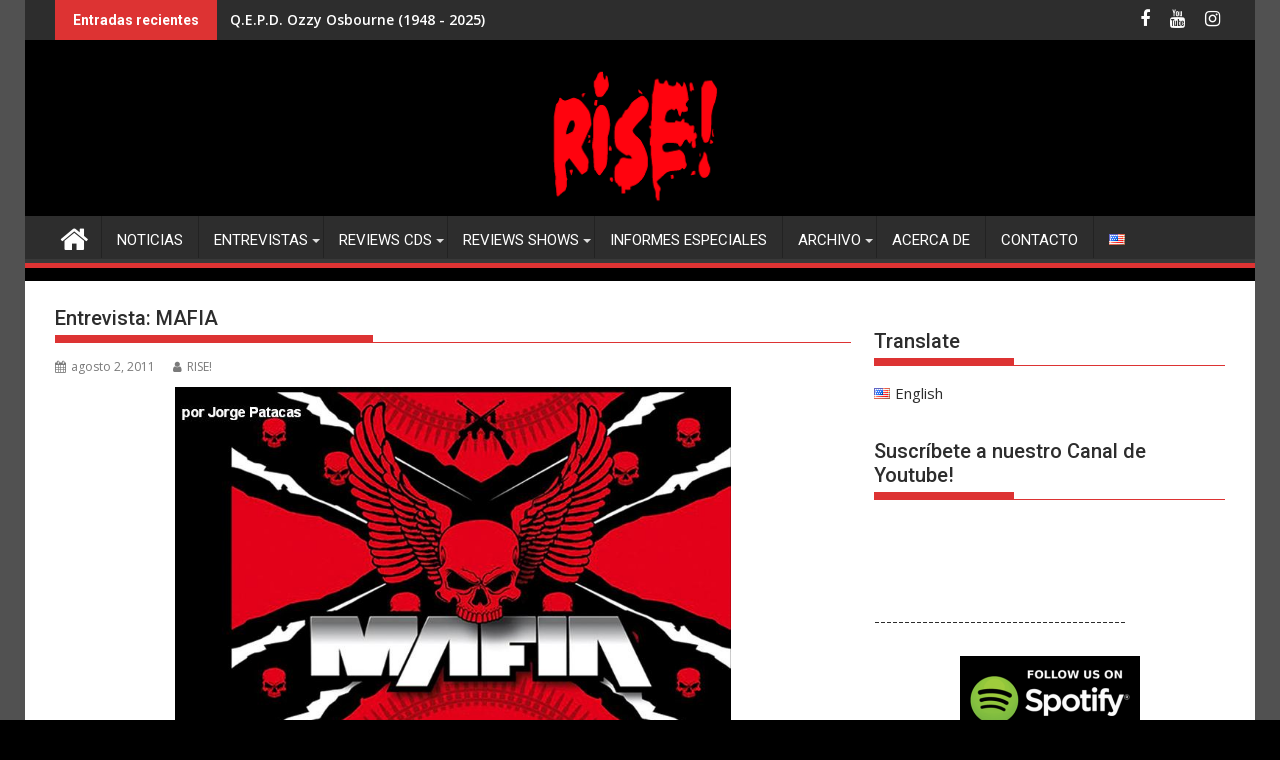

--- FILE ---
content_type: text/html; charset=UTF-8
request_url: https://risemetal.com/2011/08/02/entrevista-mafia/
body_size: 24562
content:
<!DOCTYPE html><html dir="ltr" lang="es-ES" prefix="og: https://ogp.me/ns#">
    	<head>

		        <meta charset="UTF-8">
        <meta name="viewport" content="width=device-width, initial-scale=1">
        <link rel="profile" href="http://gmpg.org/xfn/11">
        <link rel="pingback" href="https://risemetal.com/xmlrpc.php">
    <title>Entrevista: MAFIA &#8211; RISE!</title>
	<style>img:is([sizes="auto" i], [sizes^="auto," i]) { contain-intrinsic-size: 3000px 1500px }</style>
	
		<!-- All in One SEO 4.9.3 - aioseo.com -->
	<meta name="description" content="Cuatro años han pasado desde la formación de Mafia, banda que en un comienzo estaba integrada por Rodrigo Costas (Radical) en voz, Marcelo Soria (ex Ossuary) en guitarra, Gabrihell Barbieri (ex Radical, ex Motosierra, ex Chicos Eléctricos) y Santiago Cabakián (Aplanadora, Indigo) en batería. De esta manera debutaron en vivo compartiendo escenario con Paul Di&#039;Anno" />
	<meta name="robots" content="max-image-preview:large" />
	<meta name="author" content="RISE!"/>
	<link rel="canonical" href="https://risemetal.com/2011/08/02/entrevista-mafia/" />
	<meta name="generator" content="All in One SEO (AIOSEO) 4.9.3" />
		<meta property="og:locale" content="es_ES" />
		<meta property="og:site_name" content="RISE!" />
		<meta property="og:type" content="article" />
		<meta property="og:title" content="Entrevista: MAFIA | RISE!" />
		<meta property="og:description" content="Cuatro años han pasado desde la formación de Mafia, banda que en un comienzo estaba integrada por Rodrigo Costas (Radical) en voz, Marcelo Soria (ex Ossuary) en guitarra, Gabrihell Barbieri (ex Radical, ex Motosierra, ex Chicos Eléctricos) y Santiago Cabakián (Aplanadora, Indigo) en batería. De esta manera debutaron en vivo compartiendo escenario con Paul Di&#039;Anno" />
		<meta property="og:url" content="https://risemetal.com/2011/08/02/entrevista-mafia/" />
		<meta property="og:image" content="https://risemetal.com/wp-content/uploads/2018/11/RiseLogo.png" />
		<meta property="og:image:secure_url" content="https://risemetal.com/wp-content/uploads/2018/11/RiseLogo.png" />
		<meta property="og:image:width" content="438" />
		<meta property="og:image:height" content="376" />
		<meta property="article:published_time" content="2011-08-03T00:24:37+00:00" />
		<meta property="article:modified_time" content="2011-08-03T01:43:37+00:00" />
		<meta property="article:publisher" content="https://www.facebook.com/rise.zine" />
		<meta name="twitter:card" content="summary" />
		<meta name="twitter:title" content="Entrevista: MAFIA | RISE!" />
		<meta name="twitter:description" content="Cuatro años han pasado desde la formación de Mafia, banda que en un comienzo estaba integrada por Rodrigo Costas (Radical) en voz, Marcelo Soria (ex Ossuary) en guitarra, Gabrihell Barbieri (ex Radical, ex Motosierra, ex Chicos Eléctricos) y Santiago Cabakián (Aplanadora, Indigo) en batería. De esta manera debutaron en vivo compartiendo escenario con Paul Di&#039;Anno" />
		<meta name="twitter:image" content="https://risemetal.com/wp-content/uploads/2011/07/mafia.jpg" />
		<!-- All in One SEO -->

<link rel='dns-prefetch' href='//fonts.googleapis.com' />
<link rel="alternate" type="application/rss+xml" title="RISE! &raquo; Feed" href="https://risemetal.com/feed/" />
<link rel="alternate" type="application/rss+xml" title="RISE! &raquo; Feed de los comentarios" href="https://risemetal.com/comments/feed/" />
<link rel="alternate" type="application/rss+xml" title="RISE! &raquo; Comentario Entrevista: MAFIA del feed" href="https://risemetal.com/2011/08/02/entrevista-mafia/feed/" />
<script type="text/javascript">
/* <![CDATA[ */
window._wpemojiSettings = {"baseUrl":"https:\/\/s.w.org\/images\/core\/emoji\/15.0.3\/72x72\/","ext":".png","svgUrl":"https:\/\/s.w.org\/images\/core\/emoji\/15.0.3\/svg\/","svgExt":".svg","source":{"concatemoji":"https:\/\/risemetal.com\/wp-includes\/js\/wp-emoji-release.min.js?ver=6.7.4"}};
/*! This file is auto-generated */
!function(i,n){var o,s,e;function c(e){try{var t={supportTests:e,timestamp:(new Date).valueOf()};sessionStorage.setItem(o,JSON.stringify(t))}catch(e){}}function p(e,t,n){e.clearRect(0,0,e.canvas.width,e.canvas.height),e.fillText(t,0,0);var t=new Uint32Array(e.getImageData(0,0,e.canvas.width,e.canvas.height).data),r=(e.clearRect(0,0,e.canvas.width,e.canvas.height),e.fillText(n,0,0),new Uint32Array(e.getImageData(0,0,e.canvas.width,e.canvas.height).data));return t.every(function(e,t){return e===r[t]})}function u(e,t,n){switch(t){case"flag":return n(e,"\ud83c\udff3\ufe0f\u200d\u26a7\ufe0f","\ud83c\udff3\ufe0f\u200b\u26a7\ufe0f")?!1:!n(e,"\ud83c\uddfa\ud83c\uddf3","\ud83c\uddfa\u200b\ud83c\uddf3")&&!n(e,"\ud83c\udff4\udb40\udc67\udb40\udc62\udb40\udc65\udb40\udc6e\udb40\udc67\udb40\udc7f","\ud83c\udff4\u200b\udb40\udc67\u200b\udb40\udc62\u200b\udb40\udc65\u200b\udb40\udc6e\u200b\udb40\udc67\u200b\udb40\udc7f");case"emoji":return!n(e,"\ud83d\udc26\u200d\u2b1b","\ud83d\udc26\u200b\u2b1b")}return!1}function f(e,t,n){var r="undefined"!=typeof WorkerGlobalScope&&self instanceof WorkerGlobalScope?new OffscreenCanvas(300,150):i.createElement("canvas"),a=r.getContext("2d",{willReadFrequently:!0}),o=(a.textBaseline="top",a.font="600 32px Arial",{});return e.forEach(function(e){o[e]=t(a,e,n)}),o}function t(e){var t=i.createElement("script");t.src=e,t.defer=!0,i.head.appendChild(t)}"undefined"!=typeof Promise&&(o="wpEmojiSettingsSupports",s=["flag","emoji"],n.supports={everything:!0,everythingExceptFlag:!0},e=new Promise(function(e){i.addEventListener("DOMContentLoaded",e,{once:!0})}),new Promise(function(t){var n=function(){try{var e=JSON.parse(sessionStorage.getItem(o));if("object"==typeof e&&"number"==typeof e.timestamp&&(new Date).valueOf()<e.timestamp+604800&&"object"==typeof e.supportTests)return e.supportTests}catch(e){}return null}();if(!n){if("undefined"!=typeof Worker&&"undefined"!=typeof OffscreenCanvas&&"undefined"!=typeof URL&&URL.createObjectURL&&"undefined"!=typeof Blob)try{var e="postMessage("+f.toString()+"("+[JSON.stringify(s),u.toString(),p.toString()].join(",")+"));",r=new Blob([e],{type:"text/javascript"}),a=new Worker(URL.createObjectURL(r),{name:"wpTestEmojiSupports"});return void(a.onmessage=function(e){c(n=e.data),a.terminate(),t(n)})}catch(e){}c(n=f(s,u,p))}t(n)}).then(function(e){for(var t in e)n.supports[t]=e[t],n.supports.everything=n.supports.everything&&n.supports[t],"flag"!==t&&(n.supports.everythingExceptFlag=n.supports.everythingExceptFlag&&n.supports[t]);n.supports.everythingExceptFlag=n.supports.everythingExceptFlag&&!n.supports.flag,n.DOMReady=!1,n.readyCallback=function(){n.DOMReady=!0}}).then(function(){return e}).then(function(){var e;n.supports.everything||(n.readyCallback(),(e=n.source||{}).concatemoji?t(e.concatemoji):e.wpemoji&&e.twemoji&&(t(e.twemoji),t(e.wpemoji)))}))}((window,document),window._wpemojiSettings);
/* ]]> */
</script>

<link rel='stylesheet' id='shared-counts-css' href='https://risemetal.com/wp-content/plugins/shared-counts/assets/css/shared-counts.min.css?ver=1.5.0' type='text/css' media='all' />
<style id='wp-emoji-styles-inline-css' type='text/css'>

	img.wp-smiley, img.emoji {
		display: inline !important;
		border: none !important;
		box-shadow: none !important;
		height: 1em !important;
		width: 1em !important;
		margin: 0 0.07em !important;
		vertical-align: -0.1em !important;
		background: none !important;
		padding: 0 !important;
	}
</style>
<link rel='stylesheet' id='wp-block-library-css' href='https://risemetal.com/wp-includes/css/dist/block-library/style.min.css?ver=6.7.4' type='text/css' media='all' />
<style id='wp-block-library-theme-inline-css' type='text/css'>
.wp-block-audio :where(figcaption){color:#555;font-size:13px;text-align:center}.is-dark-theme .wp-block-audio :where(figcaption){color:#ffffffa6}.wp-block-audio{margin:0 0 1em}.wp-block-code{border:1px solid #ccc;border-radius:4px;font-family:Menlo,Consolas,monaco,monospace;padding:.8em 1em}.wp-block-embed :where(figcaption){color:#555;font-size:13px;text-align:center}.is-dark-theme .wp-block-embed :where(figcaption){color:#ffffffa6}.wp-block-embed{margin:0 0 1em}.blocks-gallery-caption{color:#555;font-size:13px;text-align:center}.is-dark-theme .blocks-gallery-caption{color:#ffffffa6}:root :where(.wp-block-image figcaption){color:#555;font-size:13px;text-align:center}.is-dark-theme :root :where(.wp-block-image figcaption){color:#ffffffa6}.wp-block-image{margin:0 0 1em}.wp-block-pullquote{border-bottom:4px solid;border-top:4px solid;color:currentColor;margin-bottom:1.75em}.wp-block-pullquote cite,.wp-block-pullquote footer,.wp-block-pullquote__citation{color:currentColor;font-size:.8125em;font-style:normal;text-transform:uppercase}.wp-block-quote{border-left:.25em solid;margin:0 0 1.75em;padding-left:1em}.wp-block-quote cite,.wp-block-quote footer{color:currentColor;font-size:.8125em;font-style:normal;position:relative}.wp-block-quote:where(.has-text-align-right){border-left:none;border-right:.25em solid;padding-left:0;padding-right:1em}.wp-block-quote:where(.has-text-align-center){border:none;padding-left:0}.wp-block-quote.is-large,.wp-block-quote.is-style-large,.wp-block-quote:where(.is-style-plain){border:none}.wp-block-search .wp-block-search__label{font-weight:700}.wp-block-search__button{border:1px solid #ccc;padding:.375em .625em}:where(.wp-block-group.has-background){padding:1.25em 2.375em}.wp-block-separator.has-css-opacity{opacity:.4}.wp-block-separator{border:none;border-bottom:2px solid;margin-left:auto;margin-right:auto}.wp-block-separator.has-alpha-channel-opacity{opacity:1}.wp-block-separator:not(.is-style-wide):not(.is-style-dots){width:100px}.wp-block-separator.has-background:not(.is-style-dots){border-bottom:none;height:1px}.wp-block-separator.has-background:not(.is-style-wide):not(.is-style-dots){height:2px}.wp-block-table{margin:0 0 1em}.wp-block-table td,.wp-block-table th{word-break:normal}.wp-block-table :where(figcaption){color:#555;font-size:13px;text-align:center}.is-dark-theme .wp-block-table :where(figcaption){color:#ffffffa6}.wp-block-video :where(figcaption){color:#555;font-size:13px;text-align:center}.is-dark-theme .wp-block-video :where(figcaption){color:#ffffffa6}.wp-block-video{margin:0 0 1em}:root :where(.wp-block-template-part.has-background){margin-bottom:0;margin-top:0;padding:1.25em 2.375em}
</style>
<link rel='stylesheet' id='aioseo/css/src/vue/standalone/blocks/table-of-contents/global.scss-css' href='https://risemetal.com/wp-content/plugins/all-in-one-seo-pack/dist/Lite/assets/css/table-of-contents/global.e90f6d47.css?ver=4.9.3' type='text/css' media='all' />
<style id='classic-theme-styles-inline-css' type='text/css'>
/*! This file is auto-generated */
.wp-block-button__link{color:#fff;background-color:#32373c;border-radius:9999px;box-shadow:none;text-decoration:none;padding:calc(.667em + 2px) calc(1.333em + 2px);font-size:1.125em}.wp-block-file__button{background:#32373c;color:#fff;text-decoration:none}
</style>
<style id='global-styles-inline-css' type='text/css'>
:root{--wp--preset--aspect-ratio--square: 1;--wp--preset--aspect-ratio--4-3: 4/3;--wp--preset--aspect-ratio--3-4: 3/4;--wp--preset--aspect-ratio--3-2: 3/2;--wp--preset--aspect-ratio--2-3: 2/3;--wp--preset--aspect-ratio--16-9: 16/9;--wp--preset--aspect-ratio--9-16: 9/16;--wp--preset--color--black: #000000;--wp--preset--color--cyan-bluish-gray: #abb8c3;--wp--preset--color--white: #ffffff;--wp--preset--color--pale-pink: #f78da7;--wp--preset--color--vivid-red: #cf2e2e;--wp--preset--color--luminous-vivid-orange: #ff6900;--wp--preset--color--luminous-vivid-amber: #fcb900;--wp--preset--color--light-green-cyan: #7bdcb5;--wp--preset--color--vivid-green-cyan: #00d084;--wp--preset--color--pale-cyan-blue: #8ed1fc;--wp--preset--color--vivid-cyan-blue: #0693e3;--wp--preset--color--vivid-purple: #9b51e0;--wp--preset--gradient--vivid-cyan-blue-to-vivid-purple: linear-gradient(135deg,rgba(6,147,227,1) 0%,rgb(155,81,224) 100%);--wp--preset--gradient--light-green-cyan-to-vivid-green-cyan: linear-gradient(135deg,rgb(122,220,180) 0%,rgb(0,208,130) 100%);--wp--preset--gradient--luminous-vivid-amber-to-luminous-vivid-orange: linear-gradient(135deg,rgba(252,185,0,1) 0%,rgba(255,105,0,1) 100%);--wp--preset--gradient--luminous-vivid-orange-to-vivid-red: linear-gradient(135deg,rgba(255,105,0,1) 0%,rgb(207,46,46) 100%);--wp--preset--gradient--very-light-gray-to-cyan-bluish-gray: linear-gradient(135deg,rgb(238,238,238) 0%,rgb(169,184,195) 100%);--wp--preset--gradient--cool-to-warm-spectrum: linear-gradient(135deg,rgb(74,234,220) 0%,rgb(151,120,209) 20%,rgb(207,42,186) 40%,rgb(238,44,130) 60%,rgb(251,105,98) 80%,rgb(254,248,76) 100%);--wp--preset--gradient--blush-light-purple: linear-gradient(135deg,rgb(255,206,236) 0%,rgb(152,150,240) 100%);--wp--preset--gradient--blush-bordeaux: linear-gradient(135deg,rgb(254,205,165) 0%,rgb(254,45,45) 50%,rgb(107,0,62) 100%);--wp--preset--gradient--luminous-dusk: linear-gradient(135deg,rgb(255,203,112) 0%,rgb(199,81,192) 50%,rgb(65,88,208) 100%);--wp--preset--gradient--pale-ocean: linear-gradient(135deg,rgb(255,245,203) 0%,rgb(182,227,212) 50%,rgb(51,167,181) 100%);--wp--preset--gradient--electric-grass: linear-gradient(135deg,rgb(202,248,128) 0%,rgb(113,206,126) 100%);--wp--preset--gradient--midnight: linear-gradient(135deg,rgb(2,3,129) 0%,rgb(40,116,252) 100%);--wp--preset--font-size--small: 13px;--wp--preset--font-size--medium: 20px;--wp--preset--font-size--large: 36px;--wp--preset--font-size--x-large: 42px;--wp--preset--spacing--20: 0.44rem;--wp--preset--spacing--30: 0.67rem;--wp--preset--spacing--40: 1rem;--wp--preset--spacing--50: 1.5rem;--wp--preset--spacing--60: 2.25rem;--wp--preset--spacing--70: 3.38rem;--wp--preset--spacing--80: 5.06rem;--wp--preset--shadow--natural: 6px 6px 9px rgba(0, 0, 0, 0.2);--wp--preset--shadow--deep: 12px 12px 50px rgba(0, 0, 0, 0.4);--wp--preset--shadow--sharp: 6px 6px 0px rgba(0, 0, 0, 0.2);--wp--preset--shadow--outlined: 6px 6px 0px -3px rgba(255, 255, 255, 1), 6px 6px rgba(0, 0, 0, 1);--wp--preset--shadow--crisp: 6px 6px 0px rgba(0, 0, 0, 1);}:where(.is-layout-flex){gap: 0.5em;}:where(.is-layout-grid){gap: 0.5em;}body .is-layout-flex{display: flex;}.is-layout-flex{flex-wrap: wrap;align-items: center;}.is-layout-flex > :is(*, div){margin: 0;}body .is-layout-grid{display: grid;}.is-layout-grid > :is(*, div){margin: 0;}:where(.wp-block-columns.is-layout-flex){gap: 2em;}:where(.wp-block-columns.is-layout-grid){gap: 2em;}:where(.wp-block-post-template.is-layout-flex){gap: 1.25em;}:where(.wp-block-post-template.is-layout-grid){gap: 1.25em;}.has-black-color{color: var(--wp--preset--color--black) !important;}.has-cyan-bluish-gray-color{color: var(--wp--preset--color--cyan-bluish-gray) !important;}.has-white-color{color: var(--wp--preset--color--white) !important;}.has-pale-pink-color{color: var(--wp--preset--color--pale-pink) !important;}.has-vivid-red-color{color: var(--wp--preset--color--vivid-red) !important;}.has-luminous-vivid-orange-color{color: var(--wp--preset--color--luminous-vivid-orange) !important;}.has-luminous-vivid-amber-color{color: var(--wp--preset--color--luminous-vivid-amber) !important;}.has-light-green-cyan-color{color: var(--wp--preset--color--light-green-cyan) !important;}.has-vivid-green-cyan-color{color: var(--wp--preset--color--vivid-green-cyan) !important;}.has-pale-cyan-blue-color{color: var(--wp--preset--color--pale-cyan-blue) !important;}.has-vivid-cyan-blue-color{color: var(--wp--preset--color--vivid-cyan-blue) !important;}.has-vivid-purple-color{color: var(--wp--preset--color--vivid-purple) !important;}.has-black-background-color{background-color: var(--wp--preset--color--black) !important;}.has-cyan-bluish-gray-background-color{background-color: var(--wp--preset--color--cyan-bluish-gray) !important;}.has-white-background-color{background-color: var(--wp--preset--color--white) !important;}.has-pale-pink-background-color{background-color: var(--wp--preset--color--pale-pink) !important;}.has-vivid-red-background-color{background-color: var(--wp--preset--color--vivid-red) !important;}.has-luminous-vivid-orange-background-color{background-color: var(--wp--preset--color--luminous-vivid-orange) !important;}.has-luminous-vivid-amber-background-color{background-color: var(--wp--preset--color--luminous-vivid-amber) !important;}.has-light-green-cyan-background-color{background-color: var(--wp--preset--color--light-green-cyan) !important;}.has-vivid-green-cyan-background-color{background-color: var(--wp--preset--color--vivid-green-cyan) !important;}.has-pale-cyan-blue-background-color{background-color: var(--wp--preset--color--pale-cyan-blue) !important;}.has-vivid-cyan-blue-background-color{background-color: var(--wp--preset--color--vivid-cyan-blue) !important;}.has-vivid-purple-background-color{background-color: var(--wp--preset--color--vivid-purple) !important;}.has-black-border-color{border-color: var(--wp--preset--color--black) !important;}.has-cyan-bluish-gray-border-color{border-color: var(--wp--preset--color--cyan-bluish-gray) !important;}.has-white-border-color{border-color: var(--wp--preset--color--white) !important;}.has-pale-pink-border-color{border-color: var(--wp--preset--color--pale-pink) !important;}.has-vivid-red-border-color{border-color: var(--wp--preset--color--vivid-red) !important;}.has-luminous-vivid-orange-border-color{border-color: var(--wp--preset--color--luminous-vivid-orange) !important;}.has-luminous-vivid-amber-border-color{border-color: var(--wp--preset--color--luminous-vivid-amber) !important;}.has-light-green-cyan-border-color{border-color: var(--wp--preset--color--light-green-cyan) !important;}.has-vivid-green-cyan-border-color{border-color: var(--wp--preset--color--vivid-green-cyan) !important;}.has-pale-cyan-blue-border-color{border-color: var(--wp--preset--color--pale-cyan-blue) !important;}.has-vivid-cyan-blue-border-color{border-color: var(--wp--preset--color--vivid-cyan-blue) !important;}.has-vivid-purple-border-color{border-color: var(--wp--preset--color--vivid-purple) !important;}.has-vivid-cyan-blue-to-vivid-purple-gradient-background{background: var(--wp--preset--gradient--vivid-cyan-blue-to-vivid-purple) !important;}.has-light-green-cyan-to-vivid-green-cyan-gradient-background{background: var(--wp--preset--gradient--light-green-cyan-to-vivid-green-cyan) !important;}.has-luminous-vivid-amber-to-luminous-vivid-orange-gradient-background{background: var(--wp--preset--gradient--luminous-vivid-amber-to-luminous-vivid-orange) !important;}.has-luminous-vivid-orange-to-vivid-red-gradient-background{background: var(--wp--preset--gradient--luminous-vivid-orange-to-vivid-red) !important;}.has-very-light-gray-to-cyan-bluish-gray-gradient-background{background: var(--wp--preset--gradient--very-light-gray-to-cyan-bluish-gray) !important;}.has-cool-to-warm-spectrum-gradient-background{background: var(--wp--preset--gradient--cool-to-warm-spectrum) !important;}.has-blush-light-purple-gradient-background{background: var(--wp--preset--gradient--blush-light-purple) !important;}.has-blush-bordeaux-gradient-background{background: var(--wp--preset--gradient--blush-bordeaux) !important;}.has-luminous-dusk-gradient-background{background: var(--wp--preset--gradient--luminous-dusk) !important;}.has-pale-ocean-gradient-background{background: var(--wp--preset--gradient--pale-ocean) !important;}.has-electric-grass-gradient-background{background: var(--wp--preset--gradient--electric-grass) !important;}.has-midnight-gradient-background{background: var(--wp--preset--gradient--midnight) !important;}.has-small-font-size{font-size: var(--wp--preset--font-size--small) !important;}.has-medium-font-size{font-size: var(--wp--preset--font-size--medium) !important;}.has-large-font-size{font-size: var(--wp--preset--font-size--large) !important;}.has-x-large-font-size{font-size: var(--wp--preset--font-size--x-large) !important;}
:where(.wp-block-post-template.is-layout-flex){gap: 1.25em;}:where(.wp-block-post-template.is-layout-grid){gap: 1.25em;}
:where(.wp-block-columns.is-layout-flex){gap: 2em;}:where(.wp-block-columns.is-layout-grid){gap: 2em;}
:root :where(.wp-block-pullquote){font-size: 1.5em;line-height: 1.6;}
</style>
<link rel='stylesheet' id='sidebar-login-css' href='https://risemetal.com/wp-content/plugins/sidebar-login/build/sidebar-login.css?ver=1611256376' type='text/css' media='all' />
<link rel='stylesheet' id='jquery-bxslider-css' href='https://risemetal.com/wp-content/themes/supermag/assets/library/bxslider/css/jquery.bxslider.min.css?ver=4.2.5' type='text/css' media='all' />
<link rel='stylesheet' id='supermag-googleapis-css' href='//fonts.googleapis.com/css?family=Open+Sans%3A600%2C400%7CRoboto%3A300italic%2C400%2C500%2C700&#038;ver=1.0.1' type='text/css' media='all' />
<link rel='stylesheet' id='font-awesome-css' href='https://risemetal.com/wp-content/themes/supermag/assets/library/Font-Awesome/css/font-awesome.min.css?ver=4.7.0' type='text/css' media='all' />
<link rel='stylesheet' id='supermag-style-css' href='https://risemetal.com/wp-content/themes/supermag/style.css?ver=1.4.9' type='text/css' media='all' />
<style id='supermag-style-inline-css' type='text/css'>

            mark,
            .comment-form .form-submit input,
            .read-more,
            .bn-title,
            .home-icon.front_page_on,
            .header-wrapper .menu li:hover > a,
            .header-wrapper .menu > li.current-menu-item a,
            .header-wrapper .menu > li.current-menu-parent a,
            .header-wrapper .menu > li.current_page_parent a,
            .header-wrapper .menu > li.current_page_ancestor a,
            .header-wrapper .menu > li.current-menu-item > a:before,
            .header-wrapper .menu > li.current-menu-parent > a:before,
            .header-wrapper .menu > li.current_page_parent > a:before,
            .header-wrapper .menu > li.current_page_ancestor > a:before,
            .header-wrapper .main-navigation ul ul.sub-menu li:hover > a,
            .header-wrapper .main-navigation ul ul.children li:hover > a,
            .slider-section .cat-links a,
            .featured-desc .below-entry-meta .cat-links a,
            #calendar_wrap #wp-calendar #today,
            #calendar_wrap #wp-calendar #today a,
            .wpcf7-form input.wpcf7-submit:hover,
            .breadcrumb{
                background: #dd3333;
            }
        
            a:hover,
            .screen-reader-text:focus,
            .bn-content a:hover,
            .socials a:hover,
            .site-title a,
            .search-block input#menu-search,
            .widget_search input#s,
            .search-block #searchsubmit,
            .widget_search #searchsubmit,
            .footer-sidebar .featured-desc .above-entry-meta a:hover,
            .slider-section .slide-title:hover,
            .besides-slider .post-title a:hover,
            .slider-feature-wrap a:hover,
            .slider-section .bx-controls-direction a,
            .besides-slider .beside-post:hover .beside-caption,
            .besides-slider .beside-post:hover .beside-caption a:hover,
            .featured-desc .above-entry-meta span:hover,
            .posted-on a:hover,
            .cat-links a:hover,
            .comments-link a:hover,
            .edit-link a:hover,
            .tags-links a:hover,
            .byline a:hover,
            .nav-links a:hover,
            #supermag-breadcrumbs a:hover,
            .wpcf7-form input.wpcf7-submit,
             .woocommerce nav.woocommerce-pagination ul li a:focus, 
             .woocommerce nav.woocommerce-pagination ul li a:hover, 
             .woocommerce nav.woocommerce-pagination ul li span.current{
                color: #dd3333;
            }
            .search-block input#menu-search,
            .widget_search input#s,
            .tagcloud a{
                border: 1px solid #dd3333;
            }
            .footer-wrapper .border,
            .nav-links .nav-previous a:hover,
            .nav-links .nav-next a:hover{
                border-top: 1px solid #dd3333;
            }
             .besides-slider .beside-post{
                border-bottom: 3px solid #dd3333;
            }
            .widget-title,
            .footer-wrapper,
            .page-header .page-title,
            .single .entry-header .entry-title,
            .page .entry-header .entry-title{
                border-bottom: 1px solid #dd3333;
            }
            .widget-title:before,
            .page-header .page-title:before,
            .single .entry-header .entry-title:before,
            .page .entry-header .entry-title:before {
                border-bottom: 7px solid #dd3333;
            }
           .wpcf7-form input.wpcf7-submit,
            article.post.sticky{
                border: 2px solid #dd3333;
            }
           .breadcrumb::after {
                border-left: 5px solid #dd3333;
            }
           .rtl .breadcrumb::after {
                border-right: 5px solid #dd3333;
                border-left:medium none;
            }
           .header-wrapper #site-navigation{
                border-bottom: 5px solid #dd3333;
            }
           @media screen and (max-width:992px){
                .slicknav_btn.slicknav_open{
                    border: 1px solid #dd3333;
                }
                 .header-wrapper .main-navigation ul ul.sub-menu li:hover > a,
                 .header-wrapper .main-navigation ul ul.children li:hover > a
                 {
                         background: #2d2d2d;
                 }
                .slicknav_btn.slicknav_open:before{
                    background: #dd3333;
                    box-shadow: 0 6px 0 0 #dd3333, 0 12px 0 0 #dd3333;
                }
                .slicknav_nav li:hover > a,
                .slicknav_nav li.current-menu-ancestor a,
                .slicknav_nav li.current-menu-item  > a,
                .slicknav_nav li.current_page_item a,
                .slicknav_nav li.current_page_item .slicknav_item span,
                .slicknav_nav li .slicknav_item:hover a{
                    color: #dd3333;
                }
            }
                    .cat-links .at-cat-item-17980{
                    background: #dd3333!important;
                    color : #fff!important;
                    }
                    
                    .at-cat-color-wrap-17980 .widget-title::before,
                    body.category-17980 .page-header .page-title::before
                    {
                     border-bottom: 7px solid #dd3333;
                    }
                    
                    .at-cat-color-wrap-17980 .widget-title,
                     body.category-17980 .page-header .page-title
                    {
                     border-bottom: 1px solid #dd3333;
                    }
                    .cat-links .at-cat-item-17980:hover{
                    background: #2d2d2d!important;
                    color : #fff!important;
                    }
                    
                    .cat-links .at-cat-item-52750{
                    background: #dd3333!important;
                    color : #fff!important;
                    }
                    
                    .cat-links .at-cat-item-52750:hover{
                    background: #2d2d2d!important;
                    color : #fff!important;
                    }
                    
</style>
<link rel='stylesheet' id='supermag-block-front-styles-css' href='https://risemetal.com/wp-content/themes/supermag/acmethemes/gutenberg/gutenberg-front.css?ver=1.0' type='text/css' media='all' />
<script type="text/javascript" src="https://risemetal.com/wp-includes/js/jquery/jquery.min.js?ver=3.7.1" id="jquery-core-js"></script>
<script type="text/javascript" src="https://risemetal.com/wp-includes/js/jquery/jquery-migrate.min.js?ver=3.4.1" id="jquery-migrate-js"></script>
<!--[if lt IE 9]>
<script type="text/javascript" src="https://risemetal.com/wp-content/themes/supermag/assets/library/html5shiv/html5shiv.min.js?ver=3.7.3" id="html5-js"></script>
<![endif]-->
<!--[if lt IE 9]>
<script type="text/javascript" src="https://risemetal.com/wp-content/themes/supermag/assets/library/respond/respond.min.js?ver=1.1.2" id="respond-js"></script>
<![endif]-->
<link rel="https://api.w.org/" href="https://risemetal.com/wp-json/" /><link rel="alternate" title="JSON" type="application/json" href="https://risemetal.com/wp-json/wp/v2/posts/10525" /><link rel="EditURI" type="application/rsd+xml" title="RSD" href="https://risemetal.com/xmlrpc.php?rsd" />
<meta name="generator" content="WordPress 6.7.4" />
<link rel='shortlink' href='https://risemetal.com/?p=10525' />
<link rel="alternate" title="oEmbed (JSON)" type="application/json+oembed" href="https://risemetal.com/wp-json/oembed/1.0/embed?url=https%3A%2F%2Frisemetal.com%2F2011%2F08%2F02%2Fentrevista-mafia%2F" />
<link rel="alternate" title="oEmbed (XML)" type="text/xml+oembed" href="https://risemetal.com/wp-json/oembed/1.0/embed?url=https%3A%2F%2Frisemetal.com%2F2011%2F08%2F02%2Fentrevista-mafia%2F&#038;format=xml" />
<style type="text/css">#wpcf fieldset { padding: 10px; border: 1px solid #666666; width: 400px; margin: auto }
#wpcf legend { font-weight: bold: border: 1px solid #666666; padding: 3px }
#wpcf label { display: block; float: left; text-align: right; width: 140px; padding-right: 10px; font-size: 100% }
#wpcf p { margin: 0 0 7px 0 }
#wpcf .field { font-size: 100%; width: 240px; padding: 0; margin: 0 }
#wpcf p.button { text-align: right; padding: 0 5px 0 0; }
#wpcf textarea { font-size: 100%; width: 240px; height: 50px }
#wpcf .error { background-color: #FFFF00 }
#wpcf .challenge { font-size: 100%; display: inline-block; display: -moz-inline-stack; text-align: left; width: 240px }
#wpcf p.alert { color:#FF0000; font-weight: 700; text-align: center; padding: 5px 0 10px 0 }
</style><style type="text/css" id="custom-background-css">
body.custom-background { background-color: #000000; background-image: url("https://risemetal.com/wp-content/uploads/2022/02/test9.png"); background-position: left top; background-size: cover; background-repeat: no-repeat; background-attachment: fixed; }
</style>
	<link rel="icon" href="https://risemetal.com/wp-content/uploads/2022/02/cropped-RiseIcon-32x32.png" sizes="32x32" />
<link rel="icon" href="https://risemetal.com/wp-content/uploads/2022/02/cropped-RiseIcon-192x192.png" sizes="192x192" />
<link rel="apple-touch-icon" href="https://risemetal.com/wp-content/uploads/2022/02/cropped-RiseIcon-180x180.png" />
<meta name="msapplication-TileImage" content="https://risemetal.com/wp-content/uploads/2022/02/cropped-RiseIcon-270x270.png" />
		
	</head>
<body class="post-template-default single single-post postid-10525 single-format-standard custom-background boxed-layout single-large-image left-logo-right-ainfo right-sidebar">

        <div id="page" class="hfeed site">
            <a class="skip-link screen-reader-text" href="#content" title="link">Saltar al contenido</a>
            <header id="masthead" class="site-header" role="banner">
            <div class="top-header-section clearfix">
                <div class="wrapper">
                                                <div class="header-latest-posts bn-wrapper float-left">
                                <div class="bn-title">
                                    Entradas recientes                                </div>
                                <ul class="duper-bn">
                                                                            <li class="bn-content">
                                            <a href="https://risemetal.com/2025/07/23/q-e-p-d-ozzy-osbourne-1948-2025/" title="Q.E.P.D. Ozzy Osbourne (1948 - 2025)">
                                                Q.E.P.D. Ozzy Osbourne (1948 - 2025)                                            </a>
                                        </li>
                                                                            <li class="bn-content">
                                            <a href="https://risemetal.com/2025/04/07/rise-invitado-a-la-inferno-music-conference-2025/" title="RISE! invitado a la Inferno Music Conference 2025">
                                                RISE! invitado a la Inferno Music Conference 2025                                            </a>
                                        </li>
                                                                            <li class="bn-content">
                                            <a href="https://risemetal.com/2025/03/16/rise-colabora-con-el-inferno-festival-magazine-2025/" title="RISE! colabora con el Inferno Festival Magazine 2025">
                                                RISE! colabora con el Inferno Festival Magazine 2025                                            </a>
                                        </li>
                                                                            <li class="bn-content">
                                            <a href="https://risemetal.com/2024/04/28/reviews-de-shows-inferno-festival-2024/" title="Reviews de Shows: INFERNO FESTIVAL 2024">
                                                Reviews de Shows: INFERNO FESTIVAL 2024                                            </a>
                                        </li>
                                                                            <li class="bn-content">
                                            <a href="https://risemetal.com/2024/02/04/rise-invitado-a-la-inferno-music-conference-2024/" title="RISE! invitado a la Inferno Music Conference 2024">
                                                RISE! invitado a la Inferno Music Conference 2024                                            </a>
                                        </li>
                                                                    </ul>
                            </div> <!-- .header-latest-posts -->
                                            <div class="right-header float-right">
                                <div class="socials">
                            <a href="https://www.facebook.com/rise.zine" class="facebook" data-title="Facebook" target="_blank">
                    <span class="font-icon-social-facebook"><i class="fa fa-facebook"></i></span>
                </a>
                            <a href="https://www.youtube.com/user/riseuy" class="youtube" data-title="Youtube" target="_blank">
                    <span class="font-icon-social-youtube"><i class="fa fa-youtube"></i></span>
                </a>
                            <a href="https://www.instagram.com/rise.webzine" class="instagram" data-title="Instagram" target="_blank">
                    <span class="font-icon-social-instagram"><i class="fa fa-instagram"></i></span>
                </a>
                    </div>
                            </div>
                </div>
            </div><!-- .top-header-section -->
            <div class="header-wrapper clearfix">
                <div class="header-container">
	                                    <div class="wrapper">
                        <div class="site-branding clearfix">
                                                            <div class="site-logo float-left">
                                                                    </div><!--site-logo-->
                                                        <div class="clearfix"></div>
                        </div>
                    </div>
	                <div id="wp-custom-header" class="wp-custom-header"><div class="wrapper header-image-wrap"><a  href="https://risemetal.com" title="RISE!" rel="home"><img src="https://risemetal.com/wp-content/uploads/2022/02/BannerLogo2.png" width="1200" height="150" alt="" srcset="https://risemetal.com/wp-content/uploads/2022/02/BannerLogo2.png 1200w, https://risemetal.com/wp-content/uploads/2022/02/BannerLogo2-300x38.png 300w, https://risemetal.com/wp-content/uploads/2022/02/BannerLogo2-1024x128.png 1024w, https://risemetal.com/wp-content/uploads/2022/02/BannerLogo2-768x96.png 768w" sizes="(max-width: 1200px) 100vw, 1200px" decoding="async" fetchpriority="high" /> </a></div></div>                    <nav id="site-navigation" class="main-navigation  clearfix" role="navigation">
                        <div class="header-main-menu wrapper clearfix">
                                                            <div class="home-icon">
                                    <a href="https://risemetal.com/" title="RISE!"><i class="fa fa-home"></i></a>
                                </div>
                                <div class="acmethemes-nav"><ul id="menu-menu-esp" class="menu"><li id="menu-item-25751" class="menu-item menu-item-type-taxonomy menu-item-object-category menu-item-25751"><a href="https://risemetal.com/category/noticias/">Noticias</a></li>
<li id="menu-item-25752" class="menu-item menu-item-type-custom menu-item-object-custom menu-item-has-children menu-item-25752"><a href="#">Entrevistas</a>
<ul class="sub-menu">
	<li id="menu-item-25790" class="menu-item menu-item-type-post_type menu-item-object-page menu-item-25790"><a href="https://risemetal.com/entrevistas-recientes/">Entrevistas Recientes</a></li>
	<li id="menu-item-25789" class="menu-item menu-item-type-post_type menu-item-object-page menu-item-25789"><a href="https://risemetal.com/entrevistas-2015-2019/">Entrevistas 2015 – 2019</a></li>
	<li id="menu-item-25788" class="menu-item menu-item-type-post_type menu-item-object-page menu-item-25788"><a href="https://risemetal.com/entrevistas-2010-2014/">Entrevistas 2010 – 2014</a></li>
	<li id="menu-item-25787" class="menu-item menu-item-type-post_type menu-item-object-page menu-item-25787"><a href="https://risemetal.com/entrevistas-2005-2009/">Entrevistas 2005 – 2009</a></li>
</ul>
</li>
<li id="menu-item-25753" class="menu-item menu-item-type-custom menu-item-object-custom menu-item-has-children menu-item-25753"><a href="#">Reviews CDs</a>
<ul class="sub-menu">
	<li id="menu-item-25794" class="menu-item menu-item-type-post_type menu-item-object-page menu-item-25794"><a href="https://risemetal.com/reviews-cds-recientes/">Reviews CDs Recientes</a></li>
	<li id="menu-item-25793" class="menu-item menu-item-type-post_type menu-item-object-page menu-item-25793"><a href="https://risemetal.com/reviews-cds-2015-2019/">Reviews CDs 2015 – 2019</a></li>
	<li id="menu-item-25792" class="menu-item menu-item-type-post_type menu-item-object-page menu-item-25792"><a href="https://risemetal.com/reviews-cds-2010-2014/">Reviews CDs 2010 – 2014</a></li>
	<li id="menu-item-25791" class="menu-item menu-item-type-post_type menu-item-object-page menu-item-25791"><a href="https://risemetal.com/reviews-cds-2005-2009/">Reviews CDs 2005 – 2009</a></li>
</ul>
</li>
<li id="menu-item-25754" class="menu-item menu-item-type-custom menu-item-object-custom menu-item-has-children menu-item-25754"><a href="#">Reviews Shows</a>
<ul class="sub-menu">
	<li id="menu-item-25795" class="menu-item menu-item-type-post_type menu-item-object-page menu-item-25795"><a href="https://risemetal.com/reviews-de-shows-recientes/">Reviews de Shows Recientes</a></li>
	<li id="menu-item-25798" class="menu-item menu-item-type-post_type menu-item-object-page menu-item-25798"><a href="https://risemetal.com/reviews-shows-2015-2019/">Reviews Shows 2015 – 2019</a></li>
	<li id="menu-item-25797" class="menu-item menu-item-type-post_type menu-item-object-page menu-item-25797"><a href="https://risemetal.com/reviews-shows-2010-2014/">Reviews Shows 2010 – 2014</a></li>
	<li id="menu-item-25796" class="menu-item menu-item-type-post_type menu-item-object-page menu-item-25796"><a href="https://risemetal.com/reviews-shows-2005-2009/">Reviews Shows 2005 – 2009</a></li>
</ul>
</li>
<li id="menu-item-25755" class="menu-item menu-item-type-post_type menu-item-object-page menu-item-25755"><a href="https://risemetal.com/especiales/">Informes Especiales</a></li>
<li id="menu-item-25756" class="menu-item menu-item-type-custom menu-item-object-custom menu-item-has-children menu-item-25756"><a href="#">Archivo</a>
<ul class="sub-menu">
	<li id="menu-item-25799" class="menu-item menu-item-type-post_type menu-item-object-page menu-item-25799"><a href="https://risemetal.com/downloads/">Descargas / Downloads</a></li>
</ul>
</li>
<li id="menu-item-25757" class="menu-item menu-item-type-post_type menu-item-object-page menu-item-25757"><a href="https://risemetal.com/historia/">Acerca de</a></li>
<li id="menu-item-25758" class="menu-item menu-item-type-post_type menu-item-object-page menu-item-25758"><a href="https://risemetal.com/contacto/">Contacto</a></li>
<li id="menu-item-25759-en" class="lang-item lang-item-17975 lang-item-en no-translation lang-item-first menu-item menu-item-type-custom menu-item-object-custom menu-item-25759-en"><a href="https://risemetal.com/en/" hreflang="en-US" lang="en-US"><img src="[data-uri]" alt="English" width="16" height="11" style="width: 16px; height: 11px;" /></a></li>
</ul></div>                        </div>
                        <div class="responsive-slick-menu wrapper clearfix"></div>
                    </nav>
                    <!-- #site-navigation -->
	                                </div>
                <!-- .header-container -->
            </div>
            <!-- header-wrapper-->
        </header>
        <!-- #masthead -->
            <div class="wrapper content-wrapper clearfix">
            <div id="content" class="site-content">
    	<div id="primary" class="content-area">
		<main id="main" class="site-main" role="main">
		<article id="post-10525" class="post-10525 post type-post status-publish format-standard hentry category-index tag-gabrihell-barbieri tag-mafia tag-mafia-entrevista tag-mafia-metal-uruguay tag-mafia-southern-hell tag-metal-uruguayo">
	<header class="entry-header">
		<h1 class="entry-title">Entrevista: MAFIA</h1>
		<div class="entry-meta">
			<span class="posted-on"><a href="https://risemetal.com/2011/08/02/entrevista-mafia/" rel="bookmark"><i class="fa fa-calendar"></i><time class="entry-date published" datetime="2011-08-02T21:24:37-03:00">agosto 2, 2011</time><time class="updated" datetime="2011-08-02T22:43:37-03:00">agosto 2, 2011</time></a></span><span class="byline"> <span class="author vcard"><a class="url fn n" href="https://risemetal.com/author/risemet1/"><i class="fa fa-user"></i>RISE!</a></span></span>		</div><!-- .entry-meta -->
	</header><!-- .entry-header -->
	<!--post thumbnal options-->
		<div class="entry-content">
		<p style="text-align: center"><a href="https://risemetal.com/wp-content/uploads/2011/07/mafia.jpg"><img decoding="async" src="https://risemetal.com/wp-content/uploads/2011/07/mafia.jpg" alt="" title="mafia" width="556" height="355" class="alignnone size-full wp-image-10762" /></a></p>
<p>Cuatro años han pasado desde la formación de Mafia, banda que en un comienzo estaba integrada por Rodrigo Costas (Radical) en voz, Marcelo Soria (ex Ossuary) en guitarra, Gabrihell Barbieri (ex Radical, ex Motosierra, ex Chicos Eléctricos) y Santiago Cabakián (Aplanadora, Indigo) en batería. De esta manera debutaron en vivo compartiendo escenario con Paul Di&#8217;Anno (ex Iron Maiden) en su visita a Uruguay en 2008, y luego de sucesivas presentaciones en vivo, Cabakián se alejó de la banda, quedándose con el puesto Alvaro De León (Through The Eyes Of Perversion), quien también lo abandonaría un año después, siendo reemplazado por Santiago Monteverdi. Durante este 2011, el cuarteto finalmente lanza su disco debut, motivo por el cual RISE! contactó a Gabrihell, quien no dudó en responder a nuestras preguntas y así conocer más detalles sobre este trabajo y sobre la carrera de un músico que desde hace unos cuantos años está presente en la escena local.</p>
<p style="text-align: center" align="left">&nbsp;</p>
<p><strong>RISE!: &#8211; Cómo va todo Gabriel?</strong></p>
<p>Gabrihell Barbieri: Muy bien Jorge, contento con un disco más y una banda más (risas). Seguimos en la ruta rockeando mientras el cuerpo aguante, cada banda es un mundo y bueno ahora disfruto de Mafia, parezco un jugador de fútbol hablando del «hermoso» grupo humano que se ha armado (risas).</p>
<p><strong>R!: &#8211; Bueno, en primer lugar, felicitaciones por la salida del disco! Cuándo empezó y cuánto duró el proceso de grabación?</strong></p>
<p>GB: La grabación del disco fue algo «agonizante» por decirlo de una manera, arrancamos a fines del 2009 a grabar en lo que era el estudio de BJ. Como la mayoría de la gente sabe, a partir del inusitado cierre del lugar, entre todo lo que desapareció fueron las bases de nuestro disco, tardamos cuatro o cinco meses en recuperarlas, como manejábamos un infra presupuesto no teníamos muchas opciones para elegir, fue así que después de hablar con un par de estudios decidimos continuar en MOL, el estudio de Orlando Fernández (Buitres, Sibyla Vaine), donde realmente trabajamos muy cómodos y pudimos terminar el disco el 29 de diciembre de 2010. Ahí se venía el verano y como es típico de aquí todo se frena y no pasa realmente mucho, por lo que decidimos postergar su lanzamiento. Hace un par de meses y viendo la realidad con la que se enfrenta una banda sin apoyo decidimos colgarlo en internet y que la gente lo pudiese escuchar, hay un post en Taringa (Mafia Southern Hell) donde se encuentran los links de descarga del mismo, y ahora por una cuestión de formalidad nada más, vamos a hacer una tirada mínima para los que quieran tener una copia directa del master con su arte correspondiente.<br />
 <span id="more-10525"></span><br />
<strong>R!: &#8211; Hay algunos miembros que hayan sido mayormente responsables en la composición de los temas o todos aportaron lo suyo?</strong></p>
<p>GB: Básicamente entre Marcelo, Rodri y yo nos encargamos de la composición, en general con Marcelo armamos los riffs y el desarrollo, y se termina de dar forma con las melodías y letras de Rodrigo, los bateros han sido los que menos han intervenido por una cuestión de que ya hemos tenido tres bateristas, aunque cada uno aportó lo suyo.</p>
<p><strong>R!: &#8211; Qué fue lo que pasó con los dos anteriores bateristas y qué aporta Santiago Monteverdi desde su lugar tras los parches?</strong></p>
<p>GB: Cuestiones de tiempo y ocupaciones han sido las causas de los cambios, siempre hemos tenido buenos bateristas, tanto Santiago Cabakián como Álvaro De León son muy buenos en su trabajo, pero también tocan en varias bandas al mismo tiempo, lo que a veces dificultaba con los momentos de Mafia. Santiago Monteverdi aporta además de sus ganas y juventud, que ha sido el baterista que más se ha puesto la camiseta de la banda, y entiende muy bien por donde queremos ir.</p>
<p><a href="https://risemetal.com/wp-content/uploads/2011/07/Mafia-3.jpg"><img decoding="async" src="https://risemetal.com/wp-content/uploads/2011/07/Mafia-3-300x206.jpg" style="float : left" alt="" title="Mafia 3" width="300" height="206" class="alignnone size-medium wp-image-10764" srcset="https://risemetal.com/wp-content/uploads/2011/07/Mafia-3-300x206.jpg 300w, https://risemetal.com/wp-content/uploads/2011/07/Mafia-3.jpg 720w" sizes="(max-width: 300px) 100vw, 300px" /></a></p>
<p><strong>R!: &#8211; Cuál fue la primer sensación que tuvieron luego de escuchar el disco terminado? Quedaron completamente satisfechos con el resultado?</strong></p>
<p>GB: Eso es muy difícil y subjetivo, uno siempre ve cosas para arreglar, pero llega un momento que tenés que decir «ta, se terminó!!!». En este caso el límite fueron los $$$, no había mas (risas), pero te diría que en una ecuación de tiempo, dinero y resultado sí estamos muy conformes.</p>
<p><strong>R!: &#8211; Por dónde están distribuyendo el disco? Cómo pueden conseguirlo los interesados?</strong></p>
<p>GB: Por ahora no se está distribuyendo, el que lo quiere tener ya, se lo puede bajar de Taringa como te decía anteriormente. En las actuaciones van a haber discos a un muy módico precio, casi el costo, y realmente no se si trataremos de entrar a negociar con las disquerías, ya que es un trabajo muy desgastante y tenés que tener cierta constancia que por todo lo demás que hacemos para vivir no podemos en este momento. </p>
<p><strong>R!: &#8211; Hablando un poco de tus comienzos como músico, a qué edad tuviste tu primer bajo y cómo fueron tus primeros pasos con dicho instrumento?</strong></p>
<p>GB: Mi primer bajo fue con 16 años&#8230; se lo compré al bajista de ADN que iba al mismo profesor que yo (Arturo Meneses que tocaba en Zaffaroni), era un modelo rarísimo por no decir único, esos engendros de los 80&#8217;s. Las primeras bandas con las que toqué que más o menos los nombres pueden ser conocidos fue con Orgasmo Rosa, que éramos compañeros de liceo, y con un par de ellos (Sebas Bergeret y Fede Fernández) años después formaríamos Chicos Eléctricos, y después en Post Coito en una formación muy extraña que tuvo la banda junto a Carlos (el segundo guitarrista que hubo en Sádica), después vino Cadáveres Ilustres a fines de los &#8217;80&#8230; y después de eso los Eléctricos y bueh, lo demás es más conocido y reciente&#8230;</p>
<p><strong>R!: &#8211; Cuáles eran tus principales influencias en aquella época?</strong></p>
<p>GB: Comencé escuchando discos de Zeppelin, Purple y Sabbath, después se cruzó Van Halen, Barón Rojo y Riff (conciertos inolvidables y decisivos de mi juventud), apareció Motorhead, AC/DC y la New Wave of British Heavy Metal, pero tenía un amigo en esas épocas que era muy punk, y andaba todo el día con los Pistols y los Clash al palo, raramente nos llevábamos muy bien (sería porque éramos marginales por elección en el liceo? [risas]), a pesar de que en esos años los heavies y los punks vivían dándoselas, la época de los cadenazos, ahí fue que comencé a escuchar punk rock, aunque realmente no era lo mío hasta que conocí a The Damned, que si bien es una banda insignia del punk, los tipos hacían una suerte de High Energy o sonido de Detroit o Killer Rock, como se quiera llamar, algo más influenciado por MC5 y The Stooges, y ahí se abrió otro mundo dentro de la música para mí, las limitaciones técnicas que tenía eran notorias y era mucho más fácil tocar esto que tocar Maiden (risas). Es medio como el cuento que hace el violero de Diamond Head en el documental «Heavy Metal Britannia» (risas).</p>
<p><strong>R!: &#8211; Cómo recordás la escena de aquel momento? Cómo la compararías con la actualidad?</strong></p>
<p>GB: Era otro siglo literalmente hablando, enchufábamos los cuatro a un Shafner, teníamos muy malos instrumentos y las condiciones para tocar eran pésimas en general, lo único que superaba todo eso eran las ganas que había de hacer cosas, salíamos de una dictadura, muchos años de silencio y represión, los músicos de ahora no tienen ni idea de lo que tenías que hacer para poder tocar, ahora me río cuando veo bandas con roadies y técnicos para los instrumentos, lo cual  está fenomenal, pero yo vengo de la época que tenías que hacer todo&#8230; desde ir a hablar al boliche, diseñar y pegar los afiches, alquilar los equipos, hacer el flete, factiblemente el sonido también, cobrar la entrada y después tocar&#8230;</p>
<p><a href="https://risemetal.com/wp-content/uploads/2011/07/Mafia-2.jpg"><img loading="lazy" decoding="async" src="https://risemetal.com/wp-content/uploads/2011/07/Mafia-2-300x223.jpg" style="float : right" alt="" title="Mafia 2" width="300" height="223" class="alignnone size-medium wp-image-10763" srcset="https://risemetal.com/wp-content/uploads/2011/07/Mafia-2-300x223.jpg 300w, https://risemetal.com/wp-content/uploads/2011/07/Mafia-2.jpg 720w" sizes="auto, (max-width: 300px) 100vw, 300px" /></a></p>
<p><strong>R!: &#8211; Me gustaría que resumieras en algunas palabras como fue tu experiencia con las siguientes bandas&#8230; empezando por Chicos Eléctricos.</strong></p>
<p>GB: Una representativa banda de los &#8217;90, ninguneada mientras funcionó y sobrevalorada después de su separación.  </p>
<p><strong>R!: &#8211; Motosierra.</strong></p>
<p>GB: El invento se comió al inventor&#8230; debe ser la banda con la que llegué más lejos, pero con la que no tengo ningún aprecio, una gran parodia de una banda disfuncional.  </p>
<p><strong>R!: &#8211; Radical.</strong></p>
<p>GB: Un buen regreso a las raíces, sacarme las ganas de hacer metal bien hecho, buenos músicos, pero con diferentes visiones.</p>
<p><strong>R!: &#8211; Qué balance hacés de estos cuatro años de Mafia? Qué fue lo mejor y lo peor que les ha tocado vivir como banda hasta el momento?</strong></p>
<p>GB: Es cómico porque vos me hablás de cuatro años y a pesar de eso, es como que recién estamos empezando, pagando nuevamente los derechos de piso que hemos pagado mil veces ya, con algo de experiencia que juega a favor. Te diría que lo mejor al menos para mí es cuando las canciones toman forma y todo suena bien como debe ser, y los cuatro estamos conectados, que en general se da en los ensayos eso. Entre las buenas noches de Mafia rescato el debut que tuvimos abriendo para Paul Di&#8217;Anno en el Central, un concierto que me gustó muchísimo, en buenas condiciones y buen sonido. En cuanto a lo peor te diría que es que la banda no sea nuestro trabajo o una entrada de dinero seria, ya que eso hace que no podamos dedicarle todo el tiempo y ganas que realmente queremos.  </p>
<p><strong>R!: &#8211; Cuáles son los próximos planes de la banda de aquí en más? Qué se proponen para el futuro?</strong></p>
<p>GB: Nuestro futuro es medio a corto plazo, no solemos proyectarnos mucho, ahora «sale el disco» y en principio es tocar todo lo que se pueda mientras hayan mínimas condiciones para hacerlo bien, internamente andamos con muchas ideas para nuevos temas, y queremos tener más tiempo para trabajarlos y hacer algo mejor que este primer disco, por ahí anda nuestra realidad.</p>
<p><strong>R!: &#8211; Muchas gracias por la entrevista! </strong></p>
<p>GB: Muchas gracias a vos Jorge, y a RISE! por el interés y el espacio. Que sea Metal!!!</p>
<p><a href="https://risemetal.com/wp-content/uploads/2011/07/Mafia-4.jpg"><img loading="lazy" decoding="async" src="https://risemetal.com/wp-content/uploads/2011/07/Mafia-4-300x207.jpg" style="float : left" alt="" title="Mafia 4" width="300" height="207" class="alignnone size-medium wp-image-10765" srcset="https://risemetal.com/wp-content/uploads/2011/07/Mafia-4-300x207.jpg 300w, https://risemetal.com/wp-content/uploads/2011/07/Mafia-4.jpg 720w" sizes="auto, (max-width: 300px) 100vw, 300px" /></a></p>
<p><strong>DISCOGRAFIA DE MAFIA</strong></p>
<p>Southern Hell &#8211; 2011</p>
<p style="text-align: center" align="left">&nbsp;</p>
<p style="text-align: center" align="left">&nbsp;</p>
<p style="text-align: center" align="left">&nbsp;</p>
<p style="text-align: center" align="left">&nbsp;</p>
<p style="text-align: center" align="left">&nbsp;</p>
<p style="text-align: center" align="left">&nbsp;</p>
<p style="text-align: center" align="left">&nbsp;</p>
<p><strong>VIDEOS DE MAFIA</strong></p>
<p>“Como Un Cuervo (En Vivo)” (2010):<br />
[youtube]http://www.youtube.com/watch?v=9W1td1TPQK0&#038;fmt=18[/youtube]</p>
<p>“Solo (En Vivo)” (2010):<br />
[youtube]http://www.youtube.com/watch?v=wTt-Hj7nv9g&#038;fmt=18[/youtube]</p>
<p style="text-align: center" align="left">&nbsp;</p>
<div class="shared-counts-wrap after_content style-buttons"><a href="https://www.facebook.com/sharer/sharer.php?u=https://risemetal.com/2011/08/02/entrevista-mafia/&#038;display=popup&#038;ref=plugin&#038;src=share_button" title="Share on Facebook"  target="_blank"  rel="nofollow noopener noreferrer"  class="shared-counts-button facebook shared-counts-no-count" data-postid="10525" data-social-network="Facebook" data-social-action="Share" data-social-target="https://risemetal.com/2011/08/02/entrevista-mafia/"><span class="shared-counts-icon-label"><span class="shared-counts-icon"><svg version="1.1" xmlns="http://www.w3.org/2000/svg" width="18.8125" height="32" viewBox="0 0 602 1024"><path d="M548 6.857v150.857h-89.714q-49.143 0-66.286 20.571t-17.143 61.714v108h167.429l-22.286 169.143h-145.143v433.714h-174.857v-433.714h-145.714v-169.143h145.714v-124.571q0-106.286 59.429-164.857t158.286-58.571q84 0 130.286 6.857z"></path></svg></span><span class="shared-counts-label">Facebook</span></span></a><a href="https://twitter.com/share?url=https://risemetal.com/2011/08/02/entrevista-mafia/&#038;text=Entrevista%3A%20MAFIA" title="Share on Twitter"  target="_blank"  rel="nofollow noopener noreferrer"  class="shared-counts-button twitter shared-counts-no-count" data-postid="10525" data-social-network="Twitter" data-social-action="Tweet" data-social-target="https://risemetal.com/2011/08/02/entrevista-mafia/"><span class="shared-counts-icon-label"><span class="shared-counts-icon"><svg viewBox="0 0 24 24" xmlns="http://www.w3.org/2000/svg"><path d="M13.8944 10.4695L21.3345 2H19.5716L13.1085 9.35244L7.95022 2H1.99936L9.80147 13.1192L1.99936 22H3.76218L10.5832 14.2338L16.0318 22H21.9827L13.8944 10.4695ZM11.4792 13.2168L10.6875 12.1089L4.39789 3.30146H7.10594L12.1833 10.412L12.9717 11.5199L19.5708 20.7619H16.8628L11.4792 13.2168Z" /></svg></span><span class="shared-counts-label">Tweet</span></span></a><a href="https://pinterest.com/pin/create/button/?url=https://risemetal.com/2011/08/02/entrevista-mafia/&#038;media=&#038;description=Entrevista:%20MAFIA" title="Share on Pinterest"  target="_blank"  rel="nofollow noopener noreferrer"  class="shared-counts-button pinterest shared-counts-no-count" data-postid="10525" data-pin-do="none" data-social-network="Pinterest" data-social-action="Pin" data-social-target="https://risemetal.com/2011/08/02/entrevista-mafia/"><span class="shared-counts-icon-label"><span class="shared-counts-icon"><svg version="1.1" xmlns="http://www.w3.org/2000/svg" width="22.84375" height="32" viewBox="0 0 731 1024"><path d="M0 341.143q0-61.714 21.429-116.286t59.143-95.143 86.857-70.286 105.714-44.571 115.429-14.857q90.286 0 168 38t126.286 110.571 48.571 164q0 54.857-10.857 107.429t-34.286 101.143-57.143 85.429-82.857 58.857-108 22q-38.857 0-77.143-18.286t-54.857-50.286q-5.714 22.286-16 64.286t-13.429 54.286-11.714 40.571-14.857 40.571-18.286 35.714-26.286 44.286-35.429 49.429l-8 2.857-5.143-5.714q-8.571-89.714-8.571-107.429 0-52.571 12.286-118t38-164.286 29.714-116q-18.286-37.143-18.286-96.571 0-47.429 29.714-89.143t75.429-41.714q34.857 0 54.286 23.143t19.429 58.571q0 37.714-25.143 109.143t-25.143 106.857q0 36 25.714 59.714t62.286 23.714q31.429 0 58.286-14.286t44.857-38.857 32-54.286 21.714-63.143 11.429-63.429 3.714-56.857q0-98.857-62.571-154t-163.143-55.143q-114.286 0-190.857 74t-76.571 187.714q0 25.143 7.143 48.571t15.429 37.143 15.429 26 7.143 17.429q0 16-8.571 41.714t-21.143 25.714q-1.143 0-9.714-1.714-29.143-8.571-51.714-32t-34.857-54-18.571-61.714-6.286-60.857z"></path></svg></span><span class="shared-counts-label">Pin</span></span></a></div>	</div><!-- .entry-content -->
	<footer class="entry-footer featured-desc">
		<span class="cat-links"><i class="fa fa-folder-o"></i><a href="https://risemetal.com/category/index/" rel="category tag">Inicio</a></span><span class="tags-links"><i class="fa fa-tags"></i><a href="https://risemetal.com/tag/gabrihell-barbieri/" rel="tag">gabrihell barbieri</a>, <a href="https://risemetal.com/tag/mafia/" rel="tag">mafia</a>, <a href="https://risemetal.com/tag/mafia-entrevista/" rel="tag">mafia entrevista</a>, <a href="https://risemetal.com/tag/mafia-metal-uruguay/" rel="tag">mafia metal uruguay</a>, <a href="https://risemetal.com/tag/mafia-southern-hell/" rel="tag">mafia southern hell</a>, <a href="https://risemetal.com/tag/metal-uruguayo/" rel="tag">metal uruguayo</a></span>	</footer><!-- .entry-footer -->
</article><!-- #post-## -->
	<nav class="navigation post-navigation" aria-label="Entradas">
		<h2 class="screen-reader-text">Navegación de entradas</h2>
		<div class="nav-links"><div class="nav-previous"><a href="https://risemetal.com/2011/07/31/rise-22/" rel="prev">RISE! Edición 22 ya disponible !!! Descargala GRATIS ya !!!</a></div><div class="nav-next"><a href="https://risemetal.com/2011/08/02/entrevista-john-west-ex-royal-hunt-artension/" rel="next">Entrevista: JOHN WEST (ex ROYAL HUNT, ARTENSION)</a></div></div>
	</nav>                <h2 class="widget-title">
			        Entradas relacionadas                </h2>
		                    <ul class="featured-entries-col featured-entries featured-col-posts featured-related-posts">
		                            <li class="acme-col-3">
                        <figure class="widget-image">
                            <a href="https://risemetal.com/2025/07/23/q-e-p-d-ozzy-osbourne-1948-2025/">
						        <img width="500" height="375" src="https://risemetal.com/wp-content/uploads/2025/07/ozzy2.png" class="attachment-large size-large wp-post-image" alt="" decoding="async" loading="lazy" srcset="https://risemetal.com/wp-content/uploads/2025/07/ozzy2.png 500w, https://risemetal.com/wp-content/uploads/2025/07/ozzy2-300x225.png 300w" sizes="auto, (max-width: 500px) 100vw, 500px" />                            </a>
                        </figure>
                        <div class="featured-desc">
                            <div class="above-entry-meta">
						                                        <span>
                                    <a href="https://risemetal.com/2025/07/23/">
                                        <i class="fa fa-calendar"></i>
	                                    julio 23, 2025                                    </a>
                                </span>
                                <span>
                                    <a href="https://risemetal.com/author/risemet1/" title="RISE!">
                                        <i class="fa fa-user"></i>
	                                    RISE!                                    </a>
                                </span>
                                                                    <span>
                                        <a href="https://risemetal.com/2025/07/23/q-e-p-d-ozzy-osbourne-1948-2025/#respond"><i class="fa fa-comment"></i>0</a>                                    </span>
                                
                            </div>
                            <a href="https://risemetal.com/2025/07/23/q-e-p-d-ozzy-osbourne-1948-2025/">
                                <h4 class="title">
							        Q.E.P.D. Ozzy Osbourne (1948 &#8211; 2025)                                </h4>
                            </a>
					        <div class="details">Tu legado vivirá por siempre! Que en paz descanses, Ozzy! FacebookTweetPin</div>                            <div class="below-entry-meta">
						        <span class="cat-links"><a class="at-cat-item-17980" href="https://risemetal.com/category/uncategorized-es/"  rel="category tag">Uncategorized</a>&nbsp;</span>                            </div>
                        </div>
                    </li>
			                            <li class="acme-col-3">
                        <figure class="widget-image">
                            <a href="https://risemetal.com/2025/03/16/rise-colabora-con-el-inferno-festival-magazine-2025/">
						        <img width="340" height="480" src="https://risemetal.com/wp-content/uploads/2025/03/inferno2025.webp" class="attachment-large size-large wp-post-image" alt="" decoding="async" loading="lazy" srcset="https://risemetal.com/wp-content/uploads/2025/03/inferno2025.webp 340w, https://risemetal.com/wp-content/uploads/2025/03/inferno2025-213x300.webp 213w" sizes="auto, (max-width: 340px) 100vw, 340px" />                            </a>
                        </figure>
                        <div class="featured-desc">
                            <div class="above-entry-meta">
						                                        <span>
                                    <a href="https://risemetal.com/2025/03/16/">
                                        <i class="fa fa-calendar"></i>
	                                    marzo 16, 2025                                    </a>
                                </span>
                                <span>
                                    <a href="https://risemetal.com/author/risemet1/" title="RISE!">
                                        <i class="fa fa-user"></i>
	                                    RISE!                                    </a>
                                </span>
                                                                    <span>
                                        <a href="https://risemetal.com/2025/03/16/rise-colabora-con-el-inferno-festival-magazine-2025/#respond"><i class="fa fa-comment"></i>0</a>                                    </span>
                                
                            </div>
                            <a href="https://risemetal.com/2025/03/16/rise-colabora-con-el-inferno-festival-magazine-2025/">
                                <h4 class="title">
							        RISE! colabora con el Inferno Festival Magazine 2025                                </h4>
                            </a>
					        <div class="details">Al igual que en 2024, el editor y redactor de RISE!, Jorge Patacas, ha vuelto a...</div>                            <div class="below-entry-meta">
						        <span class="cat-links"><a class="at-cat-item-52750" href="https://risemetal.com/category/noticias/"  rel="category tag">Noticias</a>&nbsp;<a class="at-cat-item-17980" href="https://risemetal.com/category/uncategorized-es/"  rel="category tag">Uncategorized</a>&nbsp;</span>                            </div>
                        </div>
                    </li>
			                            <li class="acme-col-3">
                        <figure class="widget-image">
                            <a href="https://risemetal.com/2024/04/28/reviews-de-shows-inferno-festival-2024/">
						        <img width="350" height="467" src="https://risemetal.com/wp-content/uploads/2024/04/Dimmu-Borgir9.jpg" class="attachment-large size-large wp-post-image" alt="" decoding="async" loading="lazy" srcset="https://risemetal.com/wp-content/uploads/2024/04/Dimmu-Borgir9.jpg 350w, https://risemetal.com/wp-content/uploads/2024/04/Dimmu-Borgir9-225x300.jpg 225w" sizes="auto, (max-width: 350px) 100vw, 350px" />                            </a>
                        </figure>
                        <div class="featured-desc">
                            <div class="above-entry-meta">
						                                        <span>
                                    <a href="https://risemetal.com/2024/04/28/">
                                        <i class="fa fa-calendar"></i>
	                                    abril 28, 2024                                    </a>
                                </span>
                                <span>
                                    <a href="https://risemetal.com/author/risemet1/" title="RISE!">
                                        <i class="fa fa-user"></i>
	                                    RISE!                                    </a>
                                </span>
                                                                    <span>
                                        <a href="https://risemetal.com/2024/04/28/reviews-de-shows-inferno-festival-2024/#respond"><i class="fa fa-comment"></i>0</a>                                    </span>
                                
                            </div>
                            <a href="https://risemetal.com/2024/04/28/reviews-de-shows-inferno-festival-2024/">
                                <h4 class="title">
							        Reviews de Shows: INFERNO FESTIVAL 2024                                </h4>
                            </a>
					        <div class="details">INFERNO FESTIVAL 2024 (Oslo, Noruega) Jueves 28 a Domingo 31 de Marzo de 2024 por Jorge...</div>                            <div class="below-entry-meta">
						        <span class="cat-links"><a class="at-cat-item-17980" href="https://risemetal.com/category/uncategorized-es/"  rel="category tag">Uncategorized</a>&nbsp;</span>                            </div>
                        </div>
                    </li>
			                    </ul>
            <div class="clearfix"></div>
	        <div id="comments" class="comments-area">
		<div id="respond" class="comment-respond">
		<h3 id="reply-title" class="comment-reply-title"><span></span> Deja tu comentario</h3><form action="https://risemetal.com/wp-comments-post.php" method="post" id="commentform" class="comment-form"><p class="comment-form-comment"><label for="comment"></label> <textarea id="comment" name="comment" placeholder="Comenta" cols="45" rows="8" aria-required="true"></textarea></p><p class="comment-form-author"><label for="author"></label><input id="author" name="author" type="text" placeholder="Nombre" value="" size="30" aria-required="true"/></p>
<p class="comment-form-email"><label for="email"></label> <input id="email" name="email" type="email" value="" placeholder="Correo electrónico" size="30"aria-required="true"/></p>
<p class="comment-form-url"><label for="url"></label> <input id="url" name="url" placeholder="URL de la web" type="url" value="" size="30" /></p>

	<p>
		<div align="left">
			<img id="blcap_img" src="https://risemetal.com?bcapact=gen&#038;id=C135810411017690676421193" width="200" height="50" alt="Blue Captcha Image" /><br />
			<p class="comment-form-captcha"><label for="user_captcha">Captcha</label> <span class="required">*</span>
			<input type="text" name="user_captcha" id="user_captcha" title="Ingrese Captcha aquí" value="" size="15" aria-required="true" /><br />
			<input type="hidden" name="captcha_id" value="C135810411017690676421193" /></p>
		</div>
	</p>
<p class="form-submit"><input name="submit" type="submit" id="submit" class="submit" value="Añadir comentario" /> <input type='hidden' name='comment_post_ID' value='10525' id='comment_post_ID' />
<input type='hidden' name='comment_parent' id='comment_parent' value='0' />
</p><p style="display: none;"><input type="hidden" id="akismet_comment_nonce" name="akismet_comment_nonce" value="542f6f7268" /></p><p style="display: none !important;" class="akismet-fields-container" data-prefix="ak_"><label>&#916;<textarea name="ak_hp_textarea" cols="45" rows="8" maxlength="100"></textarea></label><input type="hidden" id="ak_js_1" name="ak_js" value="53"/><script>document.getElementById( "ak_js_1" ).setAttribute( "value", ( new Date() ).getTime() );</script></p></form>	</div><!-- #respond -->
	</div><!-- #comments -->		</main><!-- #main -->
	</div><!-- #primary -->
    <div id="secondary-right" class="widget-area sidebar secondary-sidebar float-right" role="complementary">
        <div id="sidebar-section-top" class="widget-area sidebar clearfix">
			<aside id="block-2" class="widget widget_block widget_text">
<p><a href="http://risemetal.com/"><strong></strong></a></p>
</aside><aside id="polylang-3" class="widget widget_polylang"><h3 class="widget-title"><span>Translate</span></h3><ul>
	<li class="lang-item lang-item-17975 lang-item-en no-translation lang-item-first"><a lang="en-US" hreflang="en-US" href="https://risemetal.com/en/"><img src="[data-uri]" alt="" width="16" height="11" style="width: 16px; height: 11px;" /><span style="margin-left:0.3em;">English</span></a></li>
</ul>
</aside><aside id="text-8" class="widget widget_text"><h3 class="widget-title"><span>Suscríbete a nuestro Canal de Youtube!</span></h3>			<div class="textwidget"><br />
<script src="https://apis.google.com/js/platform.js"></script>
<div class="g-ytsubscribe" data-channel="riseuy" data-layout="default" data-count="default"></div>
<br /></div>
		</aside><aside id="block-5" class="widget widget_block">
<div class="wp-block-columns is-layout-flex wp-container-core-columns-is-layout-1 wp-block-columns-is-layout-flex">
<div class="wp-block-column is-layout-flow wp-block-column-is-layout-flow" style="flex-basis:100%">
<div class="wp-block-group"><div class="wp-block-group__inner-container is-layout-flow wp-block-group-is-layout-flow"></div></div>
</div>
</div>
</aside><aside id="text-7" class="widget widget_text">			<div class="textwidget">------------------------------------------
<br />
<br />
<div align="center"><a target="_blank" href="https://open.spotify.com/user/y6isa6nmnyu24p041rqzjy3q6?si=d0b2cec5f8214707"><img src="http://risemetal.com/wp-content/uploads/2022/02/Spotify-e1645975524408.png" alt="Spotify" title="Spotify" /></a></div>
<br />
</div>
		</aside><aside id="block-9" class="widget widget_block widget_media_gallery">
<figure class="wp-block-gallery has-nested-images columns-default is-cropped wp-block-gallery-1 is-layout-flex wp-block-gallery-is-layout-flex"></figure>
</aside>        </div>
    </div>
        </div><!-- #content -->
        </div><!-- content-wrapper-->
            <div class="clearfix"></div>
        <footer id="colophon" class="site-footer" role="contentinfo">
            <div class="footer-wrapper">
                <div class="top-bottom wrapper">
                    <div id="footer-top">
                        <div class="footer-columns">
                                                   </div>
                    </div><!-- #foter-top -->
                    <div class="clearfix"></div>
                 </div><!-- top-bottom-->
                <div class="wrapper footer-copyright border text-center">
                    <p>
                                                    Copyright © 2005-2025 RISE! Todos los derechos reservados                                            </p>
                    <div class="site-info">
                    <a href="https://es.wordpress.org/">Funciona gracias a WordPress</a>
                    <span class="sep"> | </span>
                    Tema: SuperMag por <a href="https://www.acmethemes.com/" rel="designer">Acme Themes</a>                    </div><!-- .site-info -->
                </div>
            </div><!-- footer-wrapper-->
        </footer><!-- #colophon -->
            </div><!-- #page -->
    <style id='core-block-supports-inline-css' type='text/css'>
.wp-container-core-columns-is-layout-1{flex-wrap:nowrap;}.wp-block-gallery.wp-block-gallery-1{--wp--style--unstable-gallery-gap:var( --wp--style--gallery-gap-default, var( --gallery-block--gutter-size, var( --wp--style--block-gap, 0.5em ) ) );gap:var( --wp--style--gallery-gap-default, var( --gallery-block--gutter-size, var( --wp--style--block-gap, 0.5em ) ) );}
</style>
<script type="text/javascript" id="shared-counts-js-extra">
/* <![CDATA[ */
var shared_counts = {"social_tracking":"1"};
var shared_counts = {"social_tracking":"1"};
/* ]]> */
</script>
<script type="text/javascript" src="https://risemetal.com/wp-content/plugins/shared-counts/assets/js/shared-counts.min.js?ver=1.5.0" id="shared-counts-js"></script>
<script type="text/javascript" id="pll_cookie_script-js-after">
/* <![CDATA[ */
(function() {
				var expirationDate = new Date();
				expirationDate.setTime( expirationDate.getTime() + 31536000 * 1000 );
				document.cookie = "pll_language=es; expires=" + expirationDate.toUTCString() + "; path=/; secure; SameSite=Lax";
			}());
/* ]]> */
</script>
<script type="text/javascript" src="https://risemetal.com/wp-content/themes/supermag/assets/library/bxslider/js/jquery.bxslider.js?ver=4.2.5.1.2" id="jquery-bxslider-js"></script>
<script type="text/javascript" src="https://risemetal.com/wp-content/themes/supermag/assets/js/supermag-custom.js?ver=1.4.0" id="supermag-custom-js"></script>
<script defer type="text/javascript" src="https://risemetal.com/wp-content/plugins/akismet/_inc/akismet-frontend.js?ver=1753282243" id="akismet-frontend-js"></script>
</body>
</html>

<!-- Page cached by LiteSpeed Cache 7.6.2 on 2026-01-22 04:40:42 -->

--- FILE ---
content_type: text/html; charset=utf-8
request_url: https://accounts.google.com/o/oauth2/postmessageRelay?parent=https%3A%2F%2Frisemetal.com&jsh=m%3B%2F_%2Fscs%2Fabc-static%2F_%2Fjs%2Fk%3Dgapi.lb.en.2kN9-TZiXrM.O%2Fd%3D1%2Frs%3DAHpOoo_B4hu0FeWRuWHfxnZ3V0WubwN7Qw%2Fm%3D__features__
body_size: 160
content:
<!DOCTYPE html><html><head><title></title><meta http-equiv="content-type" content="text/html; charset=utf-8"><meta http-equiv="X-UA-Compatible" content="IE=edge"><meta name="viewport" content="width=device-width, initial-scale=1, minimum-scale=1, maximum-scale=1, user-scalable=0"><script src='https://ssl.gstatic.com/accounts/o/2580342461-postmessagerelay.js' nonce="p3XlVQRI1Y-ApJAR-Xpyeg"></script></head><body><script type="text/javascript" src="https://apis.google.com/js/rpc:shindig_random.js?onload=init" nonce="p3XlVQRI1Y-ApJAR-Xpyeg"></script></body></html>